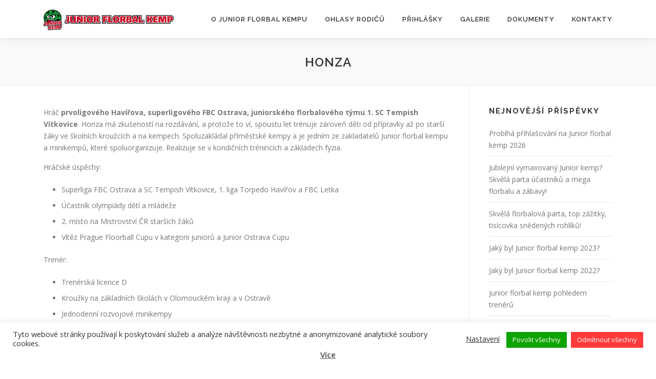

--- FILE ---
content_type: text/html; charset=UTF-8
request_url: https://www.juniorkemp.cz/honza/
body_size: 9432
content:
<!DOCTYPE html>
<html lang="cs"
	prefix="og: https://ogp.me/ns#" >
<head>
<meta charset="UTF-8">
<meta name="viewport" content="width=device-width, initial-scale=1">
<link rel="profile" href="http://gmpg.org/xfn/11">
<title>Honza - Junior florbal kemp</title>

		<!-- All in One SEO 4.1.5.3 -->
		<meta name="description" content="Hráč prvoligového Havířova, superligového FBC Ostrava, juniorského florbalového týmu 1. SC Tempish Vítkovice. Honza má zkušeností na rozdávání, a protože to ví, spoustu let trénuje zároveň děti od přípravky až po starší žáky ve školních kroužcích a na kempech. Spoluzakládal příměstské kempy a je jedním ze zakladatelů Junior florbal kempu a minikempů, které spoluorganizuje. Realizuje ..." />
		<meta name="robots" content="max-image-preview:large" />
		<link rel="canonical" href="https://www.juniorkemp.cz/honza/" />
		<meta property="og:locale" content="cs_CZ" />
		<meta property="og:site_name" content="Junior florbal kemp - Florbalový kemp na Moravě pro ligové hráče" />
		<meta property="og:type" content="article" />
		<meta property="og:title" content="Honza - Junior florbal kemp" />
		<meta property="og:description" content="Hráč prvoligového Havířova, superligového FBC Ostrava, juniorského florbalového týmu 1. SC Tempish Vítkovice. Honza má zkušeností na rozdávání, a protože to ví, spoustu let trénuje zároveň děti od přípravky až po starší žáky ve školních kroužcích a na kempech. Spoluzakládal příměstské kempy a je jedním ze zakladatelů Junior florbal kempu a minikempů, které spoluorganizuje. Realizuje ..." />
		<meta property="og:url" content="https://www.juniorkemp.cz/honza/" />
		<meta property="og:image" content="https://www.juniorkemp.cz/wp-content/uploads/2021/02/cropped-Meloun.png" />
		<meta property="og:image:secure_url" content="https://www.juniorkemp.cz/wp-content/uploads/2021/02/cropped-Meloun.png" />
		<meta property="og:image:width" content="512" />
		<meta property="og:image:height" content="512" />
		<meta property="article:published_time" content="2020-12-11T23:17:31+00:00" />
		<meta property="article:modified_time" content="2025-09-27T09:28:01+00:00" />
		<meta property="article:publisher" content="https://www.facebook.com/Junior-florbal-kemp" />
		<meta name="twitter:card" content="summary" />
		<meta name="twitter:domain" content="www.juniorkemp.cz" />
		<meta name="twitter:title" content="Honza - Junior florbal kemp" />
		<meta name="twitter:description" content="Hráč prvoligového Havířova, superligového FBC Ostrava, juniorského florbalového týmu 1. SC Tempish Vítkovice. Honza má zkušeností na rozdávání, a protože to ví, spoustu let trénuje zároveň děti od přípravky až po starší žáky ve školních kroužcích a na kempech. Spoluzakládal příměstské kempy a je jedním ze zakladatelů Junior florbal kempu a minikempů, které spoluorganizuje. Realizuje ..." />
		<meta name="twitter:image" content="https://www.juniorkemp.cz/wp-content/uploads/2021/02/cropped-Meloun.png" />
		<script type="application/ld+json" class="aioseo-schema">
			{"@context":"https:\/\/schema.org","@graph":[{"@type":"WebSite","@id":"https:\/\/www.juniorkemp.cz\/#website","url":"https:\/\/www.juniorkemp.cz\/","name":"Junior florbal kemp","description":"Florbalov\u00fd kemp na Morav\u011b pro ligov\u00e9 hr\u00e1\u010de","inLanguage":"cs-CZ","publisher":{"@id":"https:\/\/www.juniorkemp.cz\/#organization"}},{"@type":"Organization","@id":"https:\/\/www.juniorkemp.cz\/#organization","name":"Junior florbal kemp","url":"https:\/\/www.juniorkemp.cz\/","logo":{"@type":"ImageObject","@id":"https:\/\/www.juniorkemp.cz\/#organizationLogo","url":"https:\/\/www.juniorkemp.cz\/wp-content\/uploads\/2021\/02\/kONECNY.png","width":7271,"height":895},"image":{"@id":"https:\/\/www.juniorkemp.cz\/#organizationLogo"},"sameAs":["https:\/\/www.facebook.com\/Junior-florbal-kemp","https:\/\/www.instagram.com\/juniorflorbalkemp\/"]},{"@type":"BreadcrumbList","@id":"https:\/\/www.juniorkemp.cz\/honza\/#breadcrumblist","itemListElement":[{"@type":"ListItem","@id":"https:\/\/www.juniorkemp.cz\/#listItem","position":1,"item":{"@type":"WebPage","@id":"https:\/\/www.juniorkemp.cz\/","name":"Home","description":"Chce\u0161 za\u017e\u00edt #vicnezflorbal? Florbalov\u00fd kemp s tr\u00e9ninky v suprov\u00e9 modern\u00ed hale, v mal\u00fdch skupink\u00e1ch, po\u0159\u00e1d na m\u00ed\u010dku a k tomu spoustu netradi\u010dn\u00edch aktivit?","url":"https:\/\/www.juniorkemp.cz\/"},"nextItem":"https:\/\/www.juniorkemp.cz\/honza\/#listItem"},{"@type":"ListItem","@id":"https:\/\/www.juniorkemp.cz\/honza\/#listItem","position":2,"item":{"@type":"WebPage","@id":"https:\/\/www.juniorkemp.cz\/honza\/","name":"Honza","description":"Hr\u00e1\u010d prvoligov\u00e9ho Hav\u00ed\u0159ova, superligov\u00e9ho FBC Ostrava, juniorsk\u00e9ho florbalov\u00e9ho t\u00fdmu 1. SC Tempish V\u00edtkovice. Honza m\u00e1 zku\u0161enost\u00ed na rozd\u00e1v\u00e1n\u00ed, a proto\u017ee to v\u00ed, spoustu let tr\u00e9nuje z\u00e1rove\u0148 d\u011bti od p\u0159\u00edpravky a\u017e po star\u0161\u00ed \u017e\u00e1ky ve \u0161koln\u00edch krou\u017ec\u00edch a na kempech. Spoluzakl\u00e1dal p\u0159\u00edm\u011bstsk\u00e9 kempy a je jedn\u00edm ze zakladatel\u016f Junior florbal kempu a minikemp\u016f, kter\u00e9 spoluorganizuje. Realizuje ...","url":"https:\/\/www.juniorkemp.cz\/honza\/"},"previousItem":"https:\/\/www.juniorkemp.cz\/#listItem"}]},{"@type":"WebPage","@id":"https:\/\/www.juniorkemp.cz\/honza\/#webpage","url":"https:\/\/www.juniorkemp.cz\/honza\/","name":"Honza - Junior florbal kemp","description":"Hr\u00e1\u010d prvoligov\u00e9ho Hav\u00ed\u0159ova, superligov\u00e9ho FBC Ostrava, juniorsk\u00e9ho florbalov\u00e9ho t\u00fdmu 1. SC Tempish V\u00edtkovice. Honza m\u00e1 zku\u0161enost\u00ed na rozd\u00e1v\u00e1n\u00ed, a proto\u017ee to v\u00ed, spoustu let tr\u00e9nuje z\u00e1rove\u0148 d\u011bti od p\u0159\u00edpravky a\u017e po star\u0161\u00ed \u017e\u00e1ky ve \u0161koln\u00edch krou\u017ec\u00edch a na kempech. Spoluzakl\u00e1dal p\u0159\u00edm\u011bstsk\u00e9 kempy a je jedn\u00edm ze zakladatel\u016f Junior florbal kempu a minikemp\u016f, kter\u00e9 spoluorganizuje. Realizuje ...","inLanguage":"cs-CZ","isPartOf":{"@id":"https:\/\/www.juniorkemp.cz\/#website"},"breadcrumb":{"@id":"https:\/\/www.juniorkemp.cz\/honza\/#breadcrumblist"},"datePublished":"2020-12-11T23:17:31+00:00","dateModified":"2025-09-27T09:28:01+00:00"}]}
		</script>
		<!-- All in One SEO -->

<link rel='dns-prefetch' href='//fonts.googleapis.com' />
<link rel='dns-prefetch' href='//s.w.org' />
<link rel="alternate" type="application/rss+xml" title="Junior florbal kemp &raquo; RSS zdroj" href="https://www.juniorkemp.cz/feed/" />
<link rel="alternate" type="application/rss+xml" title="Junior florbal kemp &raquo; RSS komentářů" href="https://www.juniorkemp.cz/comments/feed/" />
		<script type="text/javascript">
			window._wpemojiSettings = {"baseUrl":"https:\/\/s.w.org\/images\/core\/emoji\/13.1.0\/72x72\/","ext":".png","svgUrl":"https:\/\/s.w.org\/images\/core\/emoji\/13.1.0\/svg\/","svgExt":".svg","source":{"concatemoji":"https:\/\/www.juniorkemp.cz\/wp-includes\/js\/wp-emoji-release.min.js?ver=5.8.12"}};
			!function(e,a,t){var n,r,o,i=a.createElement("canvas"),p=i.getContext&&i.getContext("2d");function s(e,t){var a=String.fromCharCode;p.clearRect(0,0,i.width,i.height),p.fillText(a.apply(this,e),0,0);e=i.toDataURL();return p.clearRect(0,0,i.width,i.height),p.fillText(a.apply(this,t),0,0),e===i.toDataURL()}function c(e){var t=a.createElement("script");t.src=e,t.defer=t.type="text/javascript",a.getElementsByTagName("head")[0].appendChild(t)}for(o=Array("flag","emoji"),t.supports={everything:!0,everythingExceptFlag:!0},r=0;r<o.length;r++)t.supports[o[r]]=function(e){if(!p||!p.fillText)return!1;switch(p.textBaseline="top",p.font="600 32px Arial",e){case"flag":return s([127987,65039,8205,9895,65039],[127987,65039,8203,9895,65039])?!1:!s([55356,56826,55356,56819],[55356,56826,8203,55356,56819])&&!s([55356,57332,56128,56423,56128,56418,56128,56421,56128,56430,56128,56423,56128,56447],[55356,57332,8203,56128,56423,8203,56128,56418,8203,56128,56421,8203,56128,56430,8203,56128,56423,8203,56128,56447]);case"emoji":return!s([10084,65039,8205,55357,56613],[10084,65039,8203,55357,56613])}return!1}(o[r]),t.supports.everything=t.supports.everything&&t.supports[o[r]],"flag"!==o[r]&&(t.supports.everythingExceptFlag=t.supports.everythingExceptFlag&&t.supports[o[r]]);t.supports.everythingExceptFlag=t.supports.everythingExceptFlag&&!t.supports.flag,t.DOMReady=!1,t.readyCallback=function(){t.DOMReady=!0},t.supports.everything||(n=function(){t.readyCallback()},a.addEventListener?(a.addEventListener("DOMContentLoaded",n,!1),e.addEventListener("load",n,!1)):(e.attachEvent("onload",n),a.attachEvent("onreadystatechange",function(){"complete"===a.readyState&&t.readyCallback()})),(n=t.source||{}).concatemoji?c(n.concatemoji):n.wpemoji&&n.twemoji&&(c(n.twemoji),c(n.wpemoji)))}(window,document,window._wpemojiSettings);
		</script>
		<style type="text/css">
img.wp-smiley,
img.emoji {
	display: inline !important;
	border: none !important;
	box-shadow: none !important;
	height: 1em !important;
	width: 1em !important;
	margin: 0 .07em !important;
	vertical-align: -0.1em !important;
	background: none !important;
	padding: 0 !important;
}
</style>
	<link rel='stylesheet' id='wp-block-library-css'  href='https://www.juniorkemp.cz/wp-includes/css/dist/block-library/style.min.css?ver=5.8.12' type='text/css' media='all' />
<link rel='stylesheet' id='cookie-law-info-css'  href='https://www.juniorkemp.cz/wp-content/plugins/cookie-law-info/public/css/cookie-law-info-public.css?ver=2.0.6' type='text/css' media='all' />
<link rel='stylesheet' id='cookie-law-info-gdpr-css'  href='https://www.juniorkemp.cz/wp-content/plugins/cookie-law-info/public/css/cookie-law-info-gdpr.css?ver=2.0.6' type='text/css' media='all' />
<link rel='stylesheet' id='onepress-fonts-css'  href='https://fonts.googleapis.com/css?family=Raleway%3A400%2C500%2C600%2C700%2C300%2C100%2C800%2C900%7COpen+Sans%3A400%2C300%2C300italic%2C400italic%2C600%2C600italic%2C700%2C700italic&#038;subset=latin%2Clatin-ext&#038;ver=2.2.7' type='text/css' media='all' />
<link rel='stylesheet' id='onepress-animate-css'  href='https://www.juniorkemp.cz/wp-content/themes/onepress/assets/css/animate.min.css?ver=2.2.7' type='text/css' media='all' />
<link rel='stylesheet' id='onepress-fa-css'  href='https://www.juniorkemp.cz/wp-content/themes/onepress/assets/css/font-awesome.min.css?ver=4.7.0' type='text/css' media='all' />
<link rel='stylesheet' id='onepress-bootstrap-css'  href='https://www.juniorkemp.cz/wp-content/themes/onepress/assets/css/bootstrap.min.css?ver=2.2.7' type='text/css' media='all' />
<link rel='stylesheet' id='onepress-style-css'  href='https://www.juniorkemp.cz/wp-content/themes/onepress/style.css?ver=5.8.12' type='text/css' media='all' />
<style id='onepress-style-inline-css' type='text/css'>
.site-logo-div img{height:40px;width:auto}#page .is-transparent .site-header.no-scroll .site-title,#page .is-transparent .site-header.no-scroll .site-title .site-text-logo{color:#ffffff}#main .video-section section.hero-slideshow-wrapper{background:transparent}.hero-slideshow-wrapper:after{position:absolute;top:0px;left:0px;width:100%;height:100%;background-color:rgba(255,255,255,0);display:block;content:""}.body-desktop .parallax-hero .hero-slideshow-wrapper:after{display:none!important}#parallax-hero>.parallax-bg::before{background-color:rgba(255,255,255,0);opacity:1}.body-desktop .parallax-hero .hero-slideshow-wrapper:after{display:none!important}a,.screen-reader-text:hover,.screen-reader-text:active,.screen-reader-text:focus,.header-social a,.onepress-menu a:hover,.onepress-menu ul li a:hover,.onepress-menu li.onepress-current-item>a,.onepress-menu ul li.current-menu-item>a,.onepress-menu>li a.menu-actived,.onepress-menu.onepress-menu-mobile li.onepress-current-item>a,.site-footer a,.site-footer .footer-social a:hover,.site-footer .btt a:hover,.highlight,#comments .comment .comment-wrapper .comment-meta .comment-time:hover,#comments .comment .comment-wrapper .comment-meta .comment-reply-link:hover,#comments .comment .comment-wrapper .comment-meta .comment-edit-link:hover,.btn-theme-primary-outline,.sidebar .widget a:hover,.section-services .service-item .service-image i,.counter_item .counter__number,.team-member .member-thumb .member-profile a:hover,.icon-background-default{color:#049e01}input[type="reset"],input[type="submit"],input[type="submit"],input[type="reset"]:hover,input[type="submit"]:hover,input[type="submit"]:hover .nav-links a:hover,.btn-theme-primary,.btn-theme-primary-outline:hover,.section-testimonials .card-theme-primary,.woocommerce #respond input#submit,.woocommerce a.button,.woocommerce button.button,.woocommerce input.button,.woocommerce button.button.alt,.pirate-forms-submit-button,.pirate-forms-submit-button:hover,input[type="reset"],input[type="submit"],input[type="submit"],.pirate-forms-submit-button,.contact-form div.wpforms-container-full .wpforms-form .wpforms-submit,.contact-form div.wpforms-container-full .wpforms-form .wpforms-submit:hover,.nav-links a:hover,.nav-links a.current,.nav-links .page-numbers:hover,.nav-links .page-numbers.current{background:#049e01}.btn-theme-primary-outline,.btn-theme-primary-outline:hover,.pricing__item:hover,.section-testimonials .card-theme-primary,.entry-content blockquote{border-color:#049e01}.feature-item:hover .icon-background-default{color:#dd3333}.page-header:not(.page--cover){text-align:center}#page .site-branding .site-description{color:#129e00}.hero-content-style1 .morphext{color:#81d742}.site-footer{background-color:#119113}.site-footer .footer-connect .follow-heading,.site-footer .footer-social a{color:rgba(255,255,255,0.9)}#footer-widgets{color:#0c9900;background-color:#c1c1c1}.gallery-carousel .g-item{padding:0px 1px}.gallery-carousel{margin-left:-1px;margin-right:-1px}.gallery-grid .g-item,.gallery-masonry .g-item .inner{padding:1px}.gallery-grid,.gallery-masonry{margin:-1px}body .c-bully.c-bully--inversed{color:#ffffff}
</style>
<link rel='stylesheet' id='onepress-gallery-lightgallery-css'  href='https://www.juniorkemp.cz/wp-content/themes/onepress/assets/css/lightgallery.css?ver=5.8.12' type='text/css' media='all' />
<script type='text/javascript' src='https://www.juniorkemp.cz/wp-includes/js/jquery/jquery.min.js?ver=3.6.0' id='jquery-core-js'></script>
<script type='text/javascript' src='https://www.juniorkemp.cz/wp-includes/js/jquery/jquery-migrate.min.js?ver=3.3.2' id='jquery-migrate-js'></script>
<script type='text/javascript' id='cookie-law-info-js-extra'>
/* <![CDATA[ */
var Cli_Data = {"nn_cookie_ids":[],"cookielist":[],"non_necessary_cookies":{"anonymnistatisticke":["",""]},"ccpaEnabled":"","ccpaRegionBased":"","ccpaBarEnabled":"","strictlyEnabled":["necessary","obligatoire"],"ccpaType":"gdpr","js_blocking":"1","custom_integration":"","triggerDomRefresh":"","secure_cookies":""};
var cli_cookiebar_settings = {"animate_speed_hide":"500","animate_speed_show":"500","background":"#FFF","border":"#b1a6a6c2","border_on":"","button_1_button_colour":"#61a229","button_1_button_hover":"#4e8221","button_1_link_colour":"#0a0a0a","button_1_as_button":"1","button_1_new_win":"","button_2_button_colour":"#333","button_2_button_hover":"#292929","button_2_link_colour":"#444","button_2_as_button":"","button_2_hidebar":"","button_3_button_colour":"#ff3a3a","button_3_button_hover":"#cc2e2e","button_3_link_colour":"#ffffff","button_3_as_button":"1","button_3_new_win":"","button_4_button_colour":"#dedfe0","button_4_button_hover":"#b2b2b3","button_4_link_colour":"#333333","button_4_as_button":"","button_7_button_colour":"#0da300","button_7_button_hover":"#0a8200","button_7_link_colour":"#fff","button_7_as_button":"1","button_7_new_win":"","font_family":"inherit","header_fix":"","notify_animate_hide":"1","notify_animate_show":"1","notify_div_id":"#cookie-law-info-bar","notify_position_horizontal":"right","notify_position_vertical":"bottom","scroll_close":"","scroll_close_reload":"","accept_close_reload":"1","reject_close_reload":"1","showagain_tab":"","showagain_background":"#fff","showagain_border":"#000","showagain_div_id":"#cookie-law-info-again","showagain_x_position":"100px","text":"#333333","show_once_yn":"","show_once":"10000","logging_on":"","as_popup":"","popup_overlay":"1","bar_heading_text":"","cookie_bar_as":"banner","popup_showagain_position":"bottom-right","widget_position":"right"};
var log_object = {"ajax_url":"https:\/\/www.juniorkemp.cz\/wp-admin\/admin-ajax.php"};
/* ]]> */
</script>
<script type='text/javascript' src='https://www.juniorkemp.cz/wp-content/plugins/cookie-law-info/public/js/cookie-law-info-public.js?ver=2.0.6' id='cookie-law-info-js'></script>
<link rel="https://api.w.org/" href="https://www.juniorkemp.cz/wp-json/" /><link rel="alternate" type="application/json" href="https://www.juniorkemp.cz/wp-json/wp/v2/pages/1548" /><link rel="EditURI" type="application/rsd+xml" title="RSD" href="https://www.juniorkemp.cz/xmlrpc.php?rsd" />
<link rel="wlwmanifest" type="application/wlwmanifest+xml" href="https://www.juniorkemp.cz/wp-includes/wlwmanifest.xml" /> 
<meta name="generator" content="WordPress 5.8.12" />
<link rel='shortlink' href='https://www.juniorkemp.cz/?p=1548' />
<link rel="alternate" type="application/json+oembed" href="https://www.juniorkemp.cz/wp-json/oembed/1.0/embed?url=https%3A%2F%2Fwww.juniorkemp.cz%2Fhonza%2F" />
<link rel="alternate" type="text/xml+oembed" href="https://www.juniorkemp.cz/wp-json/oembed/1.0/embed?url=https%3A%2F%2Fwww.juniorkemp.cz%2Fhonza%2F&#038;format=xml" />
<!-- Global site tag (gtag.js) - Google Analytics -->
<script type="text/plain" data-cli-class="cli-blocker-script"  data-cli-script-type="anonymnistatisticke" data-cli-block="true"  data-cli-element-position="head" async src="https://www.googletagmanager.com/gtag/js?id=G-6WYQ86SLJ7"></script>
<script type="text/plain" data-cli-class="cli-blocker-script"  data-cli-script-type="anonymnistatisticke" data-cli-block="true"  data-cli-element-position="head">
  window.dataLayer = window.dataLayer || [];
  function gtag(){dataLayer.push(arguments);}
  gtag('js', new Date());

  gtag('config', 'G-6WYQ86SLJ7');
</script><link rel="icon" href="https://www.juniorkemp.cz/wp-content/uploads/2025/07/cropped-Logo-2025-32x32.png" sizes="32x32" />
<link rel="icon" href="https://www.juniorkemp.cz/wp-content/uploads/2025/07/cropped-Logo-2025-192x192.png" sizes="192x192" />
<link rel="apple-touch-icon" href="https://www.juniorkemp.cz/wp-content/uploads/2025/07/cropped-Logo-2025-180x180.png" />
<meta name="msapplication-TileImage" content="https://www.juniorkemp.cz/wp-content/uploads/2025/07/cropped-Logo-2025-270x270.png" />
</head>

<body class="page-template-default page page-id-1548 wp-custom-logo">
<div id="page" class="hfeed site">
	<a class="skip-link screen-reader-text" href="#content">Přeskočit na obsah</a>
	<div id="header-section" class="h-below-hero no-transparent">		<header id="masthead" class="site-header header-contained is-sticky no-scroll no-t h-below-hero" role="banner">
			<div class="container">
				<div class="site-branding">
				<div class="site-brand-inner has-logo-img no-desc"><div class="site-logo-div"><a href="https://www.juniorkemp.cz/" class="custom-logo-link  no-t-logo" rel="home" itemprop="url"><img width="6037" height="951" src="https://www.juniorkemp.cz/wp-content/uploads/2025/08/cropped-new-small-JK.png" class="custom-logo" alt="Junior florbal kemp" loading="lazy" itemprop="logo" srcset="https://www.juniorkemp.cz/wp-content/uploads/2025/08/cropped-new-small-JK.png 2x" /></a></div></div>				</div>
				<div class="header-right-wrapper">
					<a href="#0" id="nav-toggle">Menu<span></span></a>
					<nav id="site-navigation" class="main-navigation" role="navigation">
						<ul class="onepress-menu">
							<li id="menu-item-2074" class="menu-item menu-item-type-post_type menu-item-object-page menu-item-has-children menu-item-2074"><a href="https://www.juniorkemp.cz/zakladniinformace/">O Junior florbal kempu</a>
<ul class="sub-menu">
	<li id="menu-item-2456" class="menu-item menu-item-type-post_type menu-item-object-page menu-item-2456"><a href="https://www.juniorkemp.cz/zakladniinformace/">Základní informace</a></li>
	<li id="menu-item-2454" class="menu-item menu-item-type-post_type menu-item-object-page menu-item-2454"><a href="https://www.juniorkemp.cz/treninkoveskupiny/">Tréninkové skupiny a metody</a></li>
	<li id="menu-item-2449" class="menu-item menu-item-type-post_type menu-item-object-page menu-item-2449"><a href="https://www.juniorkemp.cz/kdo-jsme/">Náš trenérský tým</a></li>
</ul>
</li>
<li id="menu-item-2699" class="menu-item menu-item-type-post_type menu-item-object-page menu-item-2699"><a href="https://www.juniorkemp.cz/ohlasy-rodicu/">Ohlasy rodičů</a></li>
<li id="menu-item-3425" class="menu-item menu-item-type-post_type menu-item-object-page menu-item-3425"><a href="https://www.juniorkemp.cz/prihlaska-na-junior-florbal-kemp-2026/">Přihlášky</a></li>
<li id="menu-item-3429" class="menu-item menu-item-type-post_type menu-item-object-page menu-item-3429"><a href="https://www.juniorkemp.cz/galerie/">Galerie</a></li>
<li id="menu-item-2483" class="menu-item menu-item-type-post_type menu-item-object-page menu-item-2483"><a href="https://www.juniorkemp.cz/dokumenty/">Dokumenty</a></li>
<li id="menu-item-2070" class="menu-item menu-item-type-post_type menu-item-object-page menu-item-2070"><a href="https://www.juniorkemp.cz/kontakty/">Kontakty</a></li>
						</ul>
					</nav>
					<!-- #site-navigation -->
				</div>
			</div>
		</header><!-- #masthead -->
		</div>					<div class="page-header">
				<div class="container">
					<h1 class="entry-title">Honza</h1>				</div>
			</div>
					<div id="content" class="site-content">
        		<div id="content-inside" class="container right-sidebar">
			<div id="primary" class="content-area">
				<main id="main" class="site-main" role="main">

					
						
<article id="post-1548" class="post-1548 page type-page status-publish hentry">
	<header class="entry-header">
			</header><!-- .entry-header -->

	<div class="entry-content">
		
<p>Hráč <strong>prvoligového Havířova, superligového FBC Ostrava, juniorského florbalového týmu 1. SC Tempish Vítkovice</strong>. Honza má zkušeností na rozdávání, a protože to ví, spoustu let trénuje zároveň děti od přípravky až po starší žáky ve školních kroužcích a na kempech. Spoluzakládal příměstské kempy a je jedním ze zakladatelů Junior florbal kempu a minikempů, které spoluorganizuje. Realizuje se v kondičních trénincích a základech fyzia.</p>



<p>Hráčské úspěchy:</p>



<ul><li>Superliga FBC Ostrava a SC Tempish Vítkovice, 1. liga Torpedo Havířov a FBC Letka</li><li>Účastník olympiády dětí a mládeže</li><li>2. místo na Mistrovství ČR starších žáků</li><li>Vítěz Prague Floorball Cupu v kategorii juniorů a Junior Ostrava Cupu</li></ul>



<p>Trenér:</p>



<ul><li>Trenérská licence D</li><li>Kroužky na základních školách v Olomouckém kraji a v Ostravě</li><li>Jednodenní rozvojové minikempy</li><li>Kondiční trenér a fyzio</li></ul>



<figure class="wp-block-image size-large is-resized"><img loading="lazy" src="https://www.juniorkemp.cz/wp-content/uploads/2024/08/honza-fbc-1024x1024.jpg" alt="" class="wp-image-3164" width="412" height="412" srcset="https://www.juniorkemp.cz/wp-content/uploads/2024/08/honza-fbc-1024x1024.jpg 1024w, https://www.juniorkemp.cz/wp-content/uploads/2024/08/honza-fbc-300x300.jpg 300w, https://www.juniorkemp.cz/wp-content/uploads/2024/08/honza-fbc-150x150.jpg 150w, https://www.juniorkemp.cz/wp-content/uploads/2024/08/honza-fbc-768x768.jpg 768w, https://www.juniorkemp.cz/wp-content/uploads/2024/08/honza-fbc-1536x1536.jpg 1536w, https://www.juniorkemp.cz/wp-content/uploads/2024/08/honza-fbc.jpg 1920w" sizes="(max-width: 412px) 100vw, 412px" /></figure>
			</div><!-- .entry-content -->
</article><!-- #post-## -->


						
					
				</main><!-- #main -->
			</div><!-- #primary -->

                            
<div id="secondary" class="widget-area sidebar" role="complementary">
	
		<aside id="recent-posts-11" class="widget widget_recent_entries">
		<h2 class="widget-title">Nejnovější příspěvky</h2>
		<ul>
											<li>
					<a href="https://www.juniorkemp.cz/2026/01/11/probiha-prihlasovani-na-junior-florbal-kemp-2026/">Probíhá přihlašování na Junior florbal kemp 2026</a>
									</li>
											<li>
					<a href="https://www.juniorkemp.cz/2025/08/01/jubilejni-vymaxovany-junior-kemp-skvela-parta-ucastniku-a-mega-florbalu-a-zabavy/">Jubilejní vymaxovaný Junior kemp? Skvělá parta účastníků a mega florbalu a zábavy!</a>
									</li>
											<li>
					<a href="https://www.juniorkemp.cz/2024/07/24/skvela-florbalova-parta-top-zazitky-tisicovka-snedenych-rohliku/">Skvělá florbalová parta, top zážitky, tisícovka snědených rohlíků!</a>
									</li>
											<li>
					<a href="https://www.juniorkemp.cz/2023/07/24/jaky-byl-junior-florbal-kemp-2023/">Jaký byl Junior florbal kemp 2023?</a>
									</li>
											<li>
					<a href="https://www.juniorkemp.cz/2022/07/25/jaky-byl-junior-florbal-kemp-2022/">Jaký byl Junior florbal kemp 2022?</a>
									</li>
											<li>
					<a href="https://www.juniorkemp.cz/2021/08/01/junior-florbal-kemp-pohledem-treneru/">Junior florbal kemp pohledem trenérů</a>
									</li>
											<li>
					<a href="https://www.juniorkemp.cz/2021/04/30/vitejte-v-budisove/">Vítejte v Budišově!</a>
									</li>
					</ul>

		</aside><aside id="nav_menu-5" class="widget widget_nav_menu"><h2 class="widget-title">Informace</h2><div class="menu-primary-container"><ul id="menu-primary-1" class="menu"><li class="menu-item menu-item-type-post_type menu-item-object-page menu-item-has-children menu-item-2074"><a href="https://www.juniorkemp.cz/zakladniinformace/">O Junior florbal kempu</a>
<ul class="sub-menu">
	<li class="menu-item menu-item-type-post_type menu-item-object-page menu-item-2456"><a href="https://www.juniorkemp.cz/zakladniinformace/">Základní informace</a></li>
	<li class="menu-item menu-item-type-post_type menu-item-object-page menu-item-2454"><a href="https://www.juniorkemp.cz/treninkoveskupiny/">Tréninkové skupiny a metody</a></li>
	<li class="menu-item menu-item-type-post_type menu-item-object-page menu-item-2449"><a href="https://www.juniorkemp.cz/kdo-jsme/">Náš trenérský tým</a></li>
</ul>
</li>
<li class="menu-item menu-item-type-post_type menu-item-object-page menu-item-2699"><a href="https://www.juniorkemp.cz/ohlasy-rodicu/">Ohlasy rodičů</a></li>
<li class="menu-item menu-item-type-post_type menu-item-object-page menu-item-3425"><a href="https://www.juniorkemp.cz/prihlaska-na-junior-florbal-kemp-2026/">Přihlášky</a></li>
<li class="menu-item menu-item-type-post_type menu-item-object-page menu-item-3429"><a href="https://www.juniorkemp.cz/galerie/">Galerie</a></li>
<li class="menu-item menu-item-type-post_type menu-item-object-page menu-item-2483"><a href="https://www.juniorkemp.cz/dokumenty/">Dokumenty</a></li>
<li class="menu-item menu-item-type-post_type menu-item-object-page menu-item-2070"><a href="https://www.juniorkemp.cz/kontakty/">Kontakty</a></li>
</ul></div></aside></div><!-- #secondary -->
            
		</div><!--#content-inside -->
	</div><!-- #content -->

	<footer id="colophon" class="site-footer" role="contentinfo">
						<div class="footer-connect">
			<div class="container">
				<div class="row">
					 <div class="col-md-8 offset-md-2 col-sm-12 offset-md-0">		<div class="footer-social">
			<h5 class="follow-heading">Najdete nás také na sociálních sítích</h5><div class="footer-social-icons"><a target="_blank" href="https://www.instagram.com/juniorflorbalkemp/" title="Instagram"><i class="fa fa fa-instagram"></i></a><a target="_blank" href="https://www.facebook.com/Junior-florbal-kemp-103031645019497" title="Facebook"><i class="fa fa fa-facebook-square"></i></a></div>		</div>
		</div>				</div>
			</div>
		</div>
	
		<div class="site-info">
			<div class="container">
									<div class="btt">
						<a class="back-to-top" href="#page" title="Zpět nahoru"><i class="fa fa-angle-double-up wow flash" data-wow-duration="2s"></i></a>
					</div>
										Copyright &copy; 2026 Junior florbal kemp		<span class="sep"> &ndash; </span>
		<a href="https://www.famethemes.com/themes/onepress">OnePress</a> šablona od FameThemes					</div>
		</div>
		<!-- .site-info -->

	</footer><!-- #colophon -->
	</div><!-- #page -->


<!--googleoff: all--><div id="cookie-law-info-bar" data-nosnippet="true"><span><div class="cli-bar-container cli-style-v2"><div class="cli-bar-message">Tyto webové stránky používají k poskytování služeb a analýze návštěvnosti nezbytné a anonymizované analytické soubory cookies.</div><div class="cli-bar-btn_container"><a role='button' tabindex='0' class="cli_settings_button" style="margin:0px 5px 0px 0px;" >Nastavení</a></div> <a id="wt-cli-accept-all-btn" tabindex="0" role='button' data-cli_action="accept_all"  class="wt-cli-element medium cli-plugin-button wt-cli-accept-all-btn cookie_action_close_header cli_action_button" >Povolit všechny</a><a role='button' tabindex='0' id="cookie_action_close_header_reject"  class="medium cli-plugin-button cli-plugin-main-button cookie_action_close_header_reject cli_action_button"  data-cli_action="reject">Odmítnout všechny</a> </div> <a href="https://www.uoou.cz/gdpr-strucne/ds-4843/p1=4843" id="CONSTANT_OPEN_URL" target="_blank"  class="cli-plugin-main-link"  style="display:inline-block;" >Více</a></span></div><div id="cookie-law-info-again" style="display:none;" data-nosnippet="true"><span id="cookie_hdr_showagain">Manage consent</span></div><div class="cli-modal" data-nosnippet="true" id="cliSettingsPopup" tabindex="-1" role="dialog" aria-labelledby="cliSettingsPopup" aria-hidden="true">
  <div class="cli-modal-dialog" role="document">
	<div class="cli-modal-content cli-bar-popup">
	  	<button type="button" class="cli-modal-close" id="cliModalClose">
			<svg class="" viewBox="0 0 24 24"><path d="M19 6.41l-1.41-1.41-5.59 5.59-5.59-5.59-1.41 1.41 5.59 5.59-5.59 5.59 1.41 1.41 5.59-5.59 5.59 5.59 1.41-1.41-5.59-5.59z"></path><path d="M0 0h24v24h-24z" fill="none"></path></svg>
			<span class="wt-cli-sr-only">Zavřít</span>
	  	</button>
	  	<div class="cli-modal-body">
			<div class="cli-container-fluid cli-tab-container">
	<div class="cli-row">
		<div class="cli-col-12 cli-align-items-stretch cli-px-0">
			<div class="cli-privacy-overview">
				<h4>Používaní cookies</h4>				<div class="cli-privacy-content">
					<div class="cli-privacy-content-text">Tyto webové stránky používají k poskytování služeb a analýze návštěvnosti nezbytné a anonymizované analytické soubory cookies.</div>
				</div>
				<a class="cli-privacy-readmore"  aria-label="Zobrazit více" tabindex="0" role="button" data-readmore-text="Zobrazit více" data-readless-text="Zobrazit méně"></a>			</div>
		</div>
		<div class="cli-col-12 cli-align-items-stretch cli-px-0 cli-tab-section-container">
												<div class="cli-tab-section">
						<div class="cli-tab-header">
							<a role="button" tabindex="0" class="cli-nav-link cli-settings-mobile" data-target="anonymnistatisticke" data-toggle="cli-toggle-tab">
								Statistické cookies							</a>
							<div class="cli-switch">
                        <input type="checkbox" id="wt-cli-checkbox-anonymnistatisticke" class="cli-user-preference-checkbox"  data-id="checkbox-anonymnistatisticke"  />
                        <label for="wt-cli-checkbox-anonymnistatisticke" class="cli-slider" data-cli-enable="Povolit" data-cli-disable="Vypnuto"><span class="wt-cli-sr-only">Statistické cookies</span></label>
                    </div>						</div>
						<div class="cli-tab-content">
							<div class="cli-tab-pane cli-fade" data-id="anonymnistatisticke">
								<div class="wt-cli-cookie-description">
									Statistické cookies nám umožňují sledovat návštěvnost webových stránek. Anonymně sbírají a sdělují informace, které pomáhají k vylepšování obsahu stránek.
								</div>
							</div>
						</div>
					</div>
																	<div class="cli-tab-section">
						<div class="cli-tab-header">
							<a role="button" tabindex="0" class="cli-nav-link cli-settings-mobile" data-target="nezbytne" data-toggle="cli-toggle-tab">
								Nezbytné cookies							</a>
							<div class="cli-switch">
                        <input type="checkbox" id="wt-cli-checkbox-nezbytne" class="cli-user-preference-checkbox"  data-id="checkbox-nezbytne"  checked='checked' />
                        <label for="wt-cli-checkbox-nezbytne" class="cli-slider" data-cli-enable="Povolit" data-cli-disable="Vypnuto"><span class="wt-cli-sr-only">Nezbytné cookies</span></label>
                    </div>						</div>
						<div class="cli-tab-content">
							<div class="cli-tab-pane cli-fade" data-id="nezbytne">
								<div class="wt-cli-cookie-description">
									Tyto soubory cookie jsou nezbytné pro využití základních funkcí webové stránky, a proto jsou vždy povolené.
								</div>
							</div>
						</div>
					</div>
										</div>
	</div>
</div>
	  	</div>
	  	<div class="cli-modal-footer">
			<div class="wt-cli-element cli-container-fluid cli-tab-container">
				<div class="cli-row">
					<div class="cli-col-12 cli-align-items-stretch cli-px-0">
						<div class="cli-tab-footer wt-cli-privacy-overview-actions">
						
															<a id="wt-cli-privacy-save-btn" role="button" tabindex="0" data-cli-action="accept" class="wt-cli-privacy-btn cli_setting_save_button wt-cli-privacy-accept-btn cli-btn">ULOŽIT A PŘIJMOUT</a>
													</div>
						
					</div>
				</div>
			</div>
		</div>
	</div>
  </div>
</div>
<div class="cli-modal-backdrop cli-fade cli-settings-overlay"></div>
<div class="cli-modal-backdrop cli-fade cli-popupbar-overlay"></div>
<!--googleon: all--><link rel='stylesheet' id='cookie-law-info-table-css'  href='https://www.juniorkemp.cz/wp-content/plugins/cookie-law-info/public/css/cookie-law-info-table.css?ver=2.0.6' type='text/css' media='all' />
<script type='text/javascript' src='https://www.juniorkemp.cz/wp-content/themes/onepress/assets/js/plugins.js?ver=2.2.7' id='onepress-js-plugins-js'></script>
<script type='text/javascript' src='https://www.juniorkemp.cz/wp-content/themes/onepress/assets/js/bootstrap.min.js?ver=2.2.7' id='onepress-js-bootstrap-js'></script>
<script type='text/javascript' id='onepress-theme-js-extra'>
/* <![CDATA[ */
var onepress_js_settings = {"onepress_disable_animation":"","onepress_disable_sticky_header":"0","onepress_vertical_align_menu":"0","hero_animation":"flipInX","hero_speed":"5000","hero_fade":"750","hero_duration":"5000","hero_disable_preload":"","is_home":"","gallery_enable":"1","is_rtl":""};
/* ]]> */
</script>
<script type='text/javascript' src='https://www.juniorkemp.cz/wp-content/themes/onepress/assets/js/theme.js?ver=2.2.7' id='onepress-theme-js'></script>
<script type='text/javascript' src='https://www.juniorkemp.cz/wp-includes/js/wp-embed.min.js?ver=5.8.12' id='wp-embed-js'></script>

</body>
</html>
